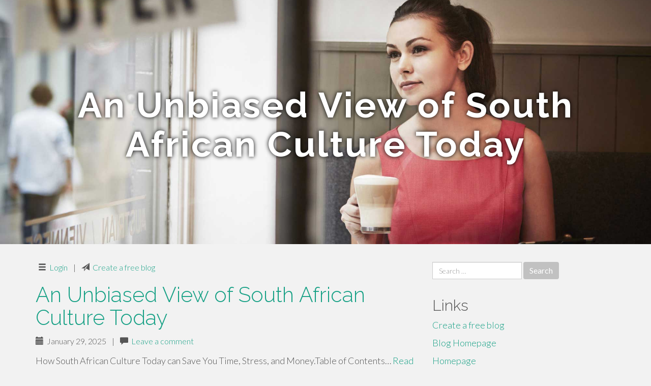

--- FILE ---
content_type: text/html; charset=UTF-8
request_url: https://charliecffdb.isblog.net/
body_size: 2827
content:
<!DOCTYPE html>
<html lang="en-US">
<head>
<meta charset="UTF-8">
<meta name="viewport" content="width=device-width, initial-scale=1">
<title>An Unbiased View of South African Culture Today - homepage</title>
<link href="https://static.isblog.net/favicon.ico" rel="shortcut icon" />

<style type="text/css">
img.wp-smiley,
img.emoji {
	display: inline !important;
	border: none !important;
	box-shadow: none !important;
	height: 1em !important;
	width: 1em !important;
	margin: 0 .07em !important;
	vertical-align: -0.1em !important;
	background: none !important;
	padding: 0 !important;
}
</style>
<link rel="stylesheet" href="https://cdnjs.cloudflare.com/ajax/libs/twitter-bootstrap/3.3.2/css/bootstrap.min.css">
<link rel='stylesheet' id='theme-base-css'  href='https://static.isblog.net/blog1/img/theme-base.css' type='text/css' media='all' />
<link rel='stylesheet' id='theme-flat-css'  href='https://static.isblog.net/blog1/img/theme-flat.css' type='text/css' media='all' />
<link rel='stylesheet' id='google_fonts-css'  href='//fonts.googleapis.com/css?family=Lato:300,400,700|Raleway:400,300,700' type='text/css' media='screen' />
<link rel='stylesheet' id='font-awesome-css'  href='https://static.isblog.net/blog1/img/font-awesome.min.css' type='text/css' media='all' />
<link rel='stylesheet' id='flat-bootstrap-css'  href='https://static.isblog.net/blog1/img/style.css' type='text/css' media='all' />

<style>
body {background-color: #f2f2f2;}
h1 {font-size: 41px;}
</style>

<link rel="canonical" href="https://charliecffdb.isblog.net/" />
	<style type="text/css">.recentcomments a{display:inline !important;padding:0 !important;margin:0 !important;}</style>
</head>

<body class="single single-post postid-4 single-format-standard has-header-image">
<div id="page" class="hfeed site">
	<header id="masthead" class="site-header" role="banner">
		<nav id="site-navigation" class="main-navigation" role="navigation"></nav><!-- #site-navigation -->
	</header><!-- #masthead -->

	<div id="content" class="site-content">

			<header class="content-header-image">
			<div class="section-image" style="background-image: url('https://static.isblog.net/blog1/img/06.jpg')">
				<div class="section-image-overlay">
				<h1 class="header-image-title">An Unbiased View of South African Culture Today</h1>
								
				</div><!-- .cover-image-overlay or .section-image-overlay -->
			</div><!-- .cover-image or .section-image -->
		</header><!-- content-header-image -->

<a id="pagetop"></a>

<div class="container">
<div id="main-grid" class="row">

	

<div id="primary" class="content-area col-md-8">
		<main id="main" class="site-main" role="main">

<article id="post-4" class="post-4 post type-post status-publish format-standard hentry category-uncategorized">
			
<header class="entry-header">
	<div class="entry-meta">
	
		<span class="comments-link"><span class="glyphicon glyphicon-comment pag_login"></span>&nbsp; <a href="https://isblog.net/login">Login</a></span><style>.pag_login:before{content:"\e236"}</style>	
		&nbsp;|&nbsp;
		<span class="comments-link"><span class="glyphicon glyphicon-comment pag_create"></span>&nbsp; <a href="https://isblog.net/signup">Create a free blog</a></span><style>.pag_create:before{content:"\e171"}</style>         
	</div><!-- .entry-meta -->
</header><!-- .entry-header -->
		
	<div class="entry-content">
        
<article id="post-4" class="post-4 post type-post status-publish format-standard hentry category-uncategorized">
	<header class="entry-header">
		<div class="entry-meta">
			<h1 class="entry-title"><a href="/an-unbiased-view-of-south-african-culture-today-49933125" rel="bookmark">An Unbiased View of South African Culture Today</a></h1>
				<p>
                	<span class="posted-on"><span class="glyphicon glyphicon-calendar"></span>&nbsp; January 29, 2025</span> &nbsp;|&nbsp;
                	<span class="comments-link"> <span class="glyphicon glyphicon-comment"></span>&nbsp; <a href="/an-unbiased-view-of-south-african-culture-today-49933125#respond">Leave a comment</a></span>
				</p>
		</div><!-- .entry-meta -->
	</header><!-- .entry-header -->
	<div class="entry-summary">
		<p>
How South African Culture Today can Save You Time, Stress, and Money.Table of Contents… <a class="read-more" href="/an-unbiased-view-of-south-african-culture-today-49933125">Read More</a></p>

        <hr>	</div><!-- .entry-summary -->
</article>        
        
<article id="post-4" class="post-4 post type-post status-publish format-standard hentry category-uncategorized">
	<header class="entry-header">
		<div class="entry-meta">
			<h1 class="entry-title"><a href="/the-african-tech-innovations-diaries-49919765" rel="bookmark">The African Tech Innovations Diaries</a></h1>
				<p>
                	<span class="posted-on"><span class="glyphicon glyphicon-calendar"></span>&nbsp; January 28, 2025</span> &nbsp;|&nbsp;
                	<span class="comments-link"> <span class="glyphicon glyphicon-comment"></span>&nbsp; <a href="/the-african-tech-innovations-diaries-49919765#respond">Leave a comment</a></span>
				</p>
		</div><!-- .entry-meta -->
	</header><!-- .entry-header -->
	<div class="entry-summary">
		<p>
What Does African Tech Innovations Do?Table of Contents… <a class="read-more" href="/the-african-tech-innovations-diaries-49919765">Read More</a></p>

        <hr>	</div><!-- .entry-summary -->
</article>        
        
<article id="post-4" class="post-4 post type-post status-publish format-standard hentry category-uncategorized">
	<header class="entry-header">
		<div class="entry-meta">
			<h1 class="entry-title"><a href="/the-definitive-guide-to-online-news-43409629" rel="bookmark">The Definitive Guide to Online News</a></h1>
				<p>
                	<span class="posted-on"><span class="glyphicon glyphicon-calendar"></span>&nbsp; April 4, 2024</span> &nbsp;|&nbsp;
                	<span class="comments-link"> <span class="glyphicon glyphicon-comment"></span>&nbsp; <a href="/the-definitive-guide-to-online-news-43409629#respond">Leave a comment</a></span>
				</p>
		</div><!-- .entry-meta -->
	</header><!-- .entry-header -->
	<div class="entry-summary">
		<p>
The Facts About Online News UncoveredTable of Contents… <a class="read-more" href="/the-definitive-guide-to-online-news-43409629">Read More</a></p>

        <hr>	</div><!-- .entry-summary -->
</article>        
        
<article id="post-4" class="post-4 post type-post status-publish format-standard hentry category-uncategorized">
	<header class="entry-header">
		<div class="entry-meta">
			<h1 class="entry-title"><a href="/all-about-news-channels-43402379" rel="bookmark">All about News Channels</a></h1>
				<p>
                	<span class="posted-on"><span class="glyphicon glyphicon-calendar"></span>&nbsp; April 4, 2024</span> &nbsp;|&nbsp;
                	<span class="comments-link"> <span class="glyphicon glyphicon-comment"></span>&nbsp; <a href="/all-about-news-channels-43402379#respond">Leave a comment</a></span>
				</p>
		</div><!-- .entry-meta -->
	</header><!-- .entry-header -->
	<div class="entry-summary">
		<p>
News Channels - QuestionsTable of Contents… <a class="read-more" href="/all-about-news-channels-43402379">Read More</a></p>

        <hr>	</div><!-- .entry-summary -->
</article>        
        
<article id="post-4" class="post-4 post type-post status-publish format-standard hentry category-uncategorized">
	<header class="entry-header">
		<div class="entry-meta">
			<h1 class="entry-title"><a href="/not-known-facts-about-online-news-article-43402179" rel="bookmark">Not known Facts About Online News Article</a></h1>
				<p>
                	<span class="posted-on"><span class="glyphicon glyphicon-calendar"></span>&nbsp; April 4, 2024</span> &nbsp;|&nbsp;
                	<span class="comments-link"> <span class="glyphicon glyphicon-comment"></span>&nbsp; <a href="/not-known-facts-about-online-news-article-43402179#respond">Leave a comment</a></span>
				</p>
		</div><!-- .entry-meta -->
	</header><!-- .entry-header -->
	<div class="entry-summary">
		<p>
The 8-Minute Rule for Online News ArticleTable of Contents… <a class="read-more" href="/not-known-facts-about-online-news-article-43402179">Read More</a></p>

        	</div><!-- .entry-summary -->
</article>        
        
        
        
	<footer class="entry-meta">
	
	</footer><!-- .entry-meta -->
		
	</div><!-- .entry-content -->
	
</article><!-- #post-## -->

			

		
		</main><!-- #main -->
	</div>


	<!-- #primary -->

	<div id="secondary" class="widget-area col-md-4" role="complementary">
				<aside id="search-2" class="widget clearfix widget_search" style="dis"><form role="search" method="get" class="search-form form-inline" action="#">
<div class="form-group">
	<label>
		<span class="screen-reader-text sr-only">Search for:</span>
		<input type="search" class="search-field form-control" placeholder="Search &hellip;" value="" name="s">
	</label>
	<input type="submit" class="search-submit btn btn-primary" value="Search">
</div><!-- .form-group -->
</form>
</aside>

<aside id="recent-posts-2" class="widget clearfix widget_recent_entries">		<h2 class="widget-title">Links</h2>
<ul>
	<li><a href="https://isblog.net/signup">Create a free blog</a></li>
   	<li><a href="/">Blog Homepage</a></li>
	<li><a href="https://isblog.net">Homepage</a></li>
</ul>
</aside>


<aside id="categories-2" class="widget clearfix widget_categories">
	<h2 class="widget-title">Categories</h2>
    <ul><li class="cat-item cat-item-1"><a href="#" >Uncategorized</a></li></ul>
</aside>
<aside id="meta-2" class="widget clearfix widget_meta">
	<h2 class="widget-title">Meta</h2>
	<ul>
		<li><a href="https://remove.backlinks.live" target="_blank">Report This Page</a></li>
		<li><a href="https://isblog.net/login">Log in</a></li>
	</ul>
</aside>
</div><!-- #secondary -->
</div><!-- .row -->
</div><!-- .container -->

	</div><!-- #content -->


  <footer id="colophon" class="site-footer" role="contentinfo">
		
	<div class="sidebar-footer clearfix" style="padding:2px; "><!-- .container -->
	</div><!-- .sidebar-footer -->

	<div class="after-footer">
	<div class="container">

		<div class="footer-nav-menu pull-left">
			<nav id="footer-navigation" class="secondary-navigation" role="navigation">
				<h1 class="menu-toggle sr-only">Footer Menu</h1>
				
			<div class="sample-menu-footer-container">
			<ul id="sample-menu-footer" class="list-inline dividers">
			<li id="menu-item-sample-1" class="menu-item menu-item-type-custom menu-item-object-custom menu-item-sample-1"><a class="smoothscroll" title="Back to top of page" href="#page"><span class="fa fa-angle-up"></span> Top</a></li>
			<li id="menu-item-sample-2" class="menu-item menu-item-type-post_type menu-item-object-page menu-item-sample-2"><a title="Home" href="/">Home</a></li>
			</ul>
			</div>			</nav>
			</div><!-- .footer-nav-menu -->
		
					<div id="site-credits" class="site-credits pull-right">
			<span class="credits-copyright">&copy; 2026 <a href="https://isblog.net" rel="home">isblog.net</a>. <span style="display: none;"><a href="https://isblog.net/forum">forum</a></span> </span><span class="credits-theme">Theme by <a href="#" rel="profile" target="_blank">XtremelySocial and Blacktie</a>.</span>			</div><!-- .site-credits -->
		
	</div><!-- .container -->
	</div><!-- .after-footer -->
	<span style="display:none"><a href="https://isblog.net/latest?1">1</a><a href="https://isblog.net/latest?2">2</a><a href="https://isblog.net/latest?3">3</a><a href="https://isblog.net/latest?4">4</a><a href="https://isblog.net/latest?5">5</a></span>
  </footer><!-- #colophon -->

</div><!-- #page -->

<script defer src="https://static.cloudflareinsights.com/beacon.min.js/vcd15cbe7772f49c399c6a5babf22c1241717689176015" integrity="sha512-ZpsOmlRQV6y907TI0dKBHq9Md29nnaEIPlkf84rnaERnq6zvWvPUqr2ft8M1aS28oN72PdrCzSjY4U6VaAw1EQ==" data-cf-beacon='{"version":"2024.11.0","token":"544e108fea094b549939d35c9e5712bd","r":1,"server_timing":{"name":{"cfCacheStatus":true,"cfEdge":true,"cfExtPri":true,"cfL4":true,"cfOrigin":true,"cfSpeedBrain":true},"location_startswith":null}}' crossorigin="anonymous"></script>
</body>
</html>